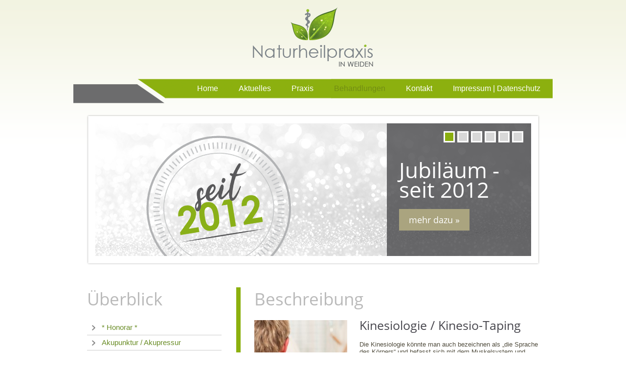

--- FILE ---
content_type: text/html; charset=UTF-8
request_url: https://naturheilpraxis-weiden.net/ajax_get_data/?title=Kinesiologie%20%2F%20Kinesio-Taping&402349/
body_size: 221
content:
<div class="post-box"><img width="190" height="284" src="https://naturheilpraxis-weiden.net/wp-content/uploads/2012/05/Kinesio-e1337692522622.jpg" class="attachment-full size-full wp-post-image" alt="" decoding="async" loading="lazy" /><div><h3>Kinesiologie / Kinesio-Taping</h3><p>Die Kinesiologie könnte man auch bezeichnen als &#8222;die Sprache des Körpers&#8220; und befasst sich mit dem Muskelsystem und seinen Anhangsgebilden (Sehnen, Bänder, Gelenke, Nerven und Gefäße).</p>
<p>Durch die Therapieform des kinesiologischen Tapings können z.B. Gelenke entlastet, Muskeln geschont, Gefäße entstaut und Bewegungsabläufe optimiert werden  &#8211;  aber auch viele organische Beschwerdebilder (z.B. zahlreiche Arten des Bauchschmerzes etc.) und Nerven-Schmerzen (z.B. Ischias usw.) können auf diese Weise sanft reguliert werden</p>
</div><div class="clear"></div></div>

--- FILE ---
content_type: text/css
request_url: https://naturheilpraxis-weiden.net/wp-content/themes/naturheilpraxis/style.css
body_size: 1854
content:
/*
Theme Name: Naturheilpraxis
Theme URI: 
Author: artViper Marketing
Version: 
Author URI: 
Description: 
*/

@charset "UTF-8";

/* great-vibes-regular - latin */
@font-face {
  font-family: 'Great Vibes';
  font-style: normal;
  font-weight: 400;
  src: url('fonts/great-vibes-v5-latin-regular.eot'); /* IE9 Compat Modes */
  src: local('Great Vibes'), local('GreatVibes-Regular'),
       url('fonts/great-vibes-v5-latin-regular.eot?#iefix') format('embedded-opentype'), /* IE6-IE8 */
       url('fonts/great-vibes-v5-latin-regular.woff2') format('woff2'), /* Super Modern Browsers */
       url('fonts/great-vibes-v5-latin-regular.woff') format('woff'), /* Modern Browsers */
       url('fonts/great-vibes-v5-latin-regular.ttf') format('truetype'), /* Safari, Android, iOS */
       url('fonts/great-vibes-v5-latin-regular.svg#GreatVibes') format('svg'); /* Legacy iOS */
}
/* open-sans-300 - latin */
@font-face {
  font-family: 'Open Sans';
  font-style: normal;
  font-weight: 300;
  src: url('fonts/open-sans-v15-latin-300.eot'); /* IE9 Compat Modes */
  src: local('Open Sans Light'), local('OpenSans-Light'),
       url('fonts/open-sans-v15-latin-300.eot?#iefix') format('embedded-opentype'), /* IE6-IE8 */
       url('fonts/open-sans-v15-latin-300.woff2') format('woff2'), /* Super Modern Browsers */
       url('fonts/open-sans-v15-latin-300.woff') format('woff'), /* Modern Browsers */
       url('fonts/open-sans-v15-latin-300.ttf') format('truetype'), /* Safari, Android, iOS */
       url('fonts/open-sans-v15-latin-300.svg#OpenSans') format('svg'); /* Legacy iOS */
}

/* open-sans-regular - latin */
@font-face {
  font-family: 'Open Sans';
  font-style: normal;
  font-weight: 400;
  src: url('fonts/open-sans-v15-latin-regular.eot'); /* IE9 Compat Modes */
  src: local('Open Sans Regular'), local('OpenSans-Regular'),
       url('fonts/open-sans-v15-latin-regular.eot?#iefix') format('embedded-opentype'), /* IE6-IE8 */
       url('fonts/open-sans-v15-latin-regular.woff2') format('woff2'), /* Super Modern Browsers */
       url('fonts/open-sans-v15-latin-regular.woff') format('woff'), /* Modern Browsers */
       url('fonts/open-sans-v15-latin-regular.ttf') format('truetype'), /* Safari, Android, iOS */
       url('fonts/open-sans-v15-latin-regular.svg#OpenSans') format('svg'); /* Legacy iOS */
}

/* open-sans-600 - latin */
@font-face {
  font-family: 'Open Sans';
  font-style: normal;
  font-weight: 600;
  src: url('fonts/open-sans-v15-latin-600.eot'); /* IE9 Compat Modes */
  src: local('Open Sans SemiBold'), local('OpenSans-SemiBold'),
       url('fonts/open-sans-v15-latin-600.eot?#iefix') format('embedded-opentype'), /* IE6-IE8 */
       url('fonts/open-sans-v15-latin-600.woff2') format('woff2'), /* Super Modern Browsers */
       url('fonts/open-sans-v15-latin-600.woff') format('woff'), /* Modern Browsers */
       url('fonts/open-sans-v15-latin-600.ttf') format('truetype'), /* Safari, Android, iOS */
       url('fonts/open-sans-v15-latin-600.svg#OpenSans') format('svg'); /* Legacy iOS */
}

/* open-sans-700 - latin */
@font-face {
  font-family: 'Open Sans';
  font-style: normal;
  font-weight: 700;
  src: url('fonts/open-sans-v15-latin-700.eot'); /* IE9 Compat Modes */
  src: local('Open Sans Bold'), local('OpenSans-Bold'),
       url('fonts/open-sans-v15-latin-700.eot?#iefix') format('embedded-opentype'), /* IE6-IE8 */
       url('fonts/open-sans-v15-latin-700.woff2') format('woff2'), /* Super Modern Browsers */
       url('fonts/open-sans-v15-latin-700.woff') format('woff'), /* Modern Browsers */
       url('fonts/open-sans-v15-latin-700.ttf') format('truetype'), /* Safari, Android, iOS */
       url('fonts/open-sans-v15-latin-700.svg#OpenSans') format('svg'); /* Legacy iOS */
}

/* open-sans-800 - latin */
@font-face {
  font-family: 'Open Sans';
  font-style: normal;
  font-weight: 800;
  src: url('fonts/open-sans-v15-latin-800.eot'); /* IE9 Compat Modes */
  src: local('Open Sans ExtraBold'), local('OpenSans-ExtraBold'),
       url('fonts/open-sans-v15-latin-800.eot?#iefix') format('embedded-opentype'), /* IE6-IE8 */
       url('fonts/open-sans-v15-latin-800.woff2') format('woff2'), /* Super Modern Browsers */
       url('fonts/open-sans-v15-latin-800.woff') format('woff'), /* Modern Browsers */
       url('fonts/open-sans-v15-latin-800.ttf') format('truetype'), /* Safari, Android, iOS */
       url('fonts/open-sans-v15-latin-800.svg#OpenSans') format('svg'); /* Legacy iOS */
}


body, p, img, div, ul, li, h1, h2, h3, h4, a, input, textarea {
	margin: 0;
	padding: 0;
	border: 0;
	outline: 0;
}

* 					{	font-family:"arial";	color:#4E4A3B;	font-size:13px;	}
body				{	width:100%; 	background: url('images/footer-bg.png') repeat-x center bottom;	}
a					{	text-decoration:none;	}

.wrap				{	width:980px;	margin:0 auto;	position:relative;	}

.clear				{	clear:both;	}

#header {
	height:288px;
	padding-top:15px;
	background: url('images/header-bg.png') repeat-x;
}

#logo {
	width:246px;
	height:121px;
	display:block;
	background: url('images/logo.png') no-repeat;
	margin:0px auto;
}

ul.t_menu {
	margin-top:25px;
	width:100%;
	padding-left:215px;
	height:50px;
	background: url('images/menu-bg.png') no-repeat;
}
.cookie {
	margin-bottom: 35px;
	font-size: 13px;
	margin-top: 15px;
}
.t_menu li {
	display:inline;
	padding-left:38px;
}

.t_menu li a {
	font-size:16px;
	color:white;
	line-height:40px;
}

.t_menu li a:hover, .t_menu .current-menu-item a {
	color:#728D13 !important;
}

#slide {
	width:929px;
	height:309px;
	background: url('images/slide-bg.png') repeat;
	margin:-70px auto 30px;
	position:relative;
}

#slide div {
	position:absolute;
	top:19px;
	left:19px;
	display:none;
	width:891px;
	height:271px;
	z-index:2;
}

#slide div div {
	display:block;
	position:absolute;
	top:0;
	right:0;
	left:auto;
	z-index:5;
	background: url('images/slide-title-bg.png') repeat;
	width:245px;
	padding:0 25px;
	height:271px;
}

#slide div div h3 {
	font-size:44px;
	color:white;
	padding-top:75px;
	line-height:40px;
	padding-bottom:30px;
}

#slide div div a {
	font-family:"Open Sans";
	font-size:18px;
	color:white;
	padding:10px 20px;
	background:#AAA47F;
}

#img_navi {
	position:absolute;
	right:35px;
	top:35px;
	z-index:10;	
}

#img_navi a {
	margin-left:5px;
	cursor:pointer;
	width:17px;
	height:17px;
	display:inline-block;
	background:#D8D8D8 none;
	border:3px white solid
}

#img_navi a:hover, #img_navi .active {
	background:#8AAE0F none !important;
}

#main {
	min-height:400px;
}

#main.wrap {
	width:924px;
}

.page-template-aktuelles-php #content, .page-template-kontakt-php #content{
	border-left:9px #8CB00F solid;
	padding-left:28px;
}

.post-box {
	float:left;
	clear:both;
	margin-bottom:20px;
	display:block;
	width:100%;
}

.page-template-behandlungen-php .post-box {
	float:right;
}

.page-template-impressum-php .post-box, .page-template-praxis-php .post-box {
	border-left:9px transparent solid;
	padding-left:28px;	
	margin-bottom:50px;
}

.page-template-impressum-php .green, .page-template-praxis-php .green {
	border-left-color:#8CB00F;
}

.post-box img {
	float:left;
	margin-right:25px;
}

.post-box div {
	float:left;
	width:365px;
	margin-top:-7px;
}

#content p {
	padding-top:15px;
}

.home #side-bar, .page-template-behandlungen-php #side-bar {
	float:left;
	width:305px;
	border-right:9px #8CB00F solid;
}

#side-bar li {
	background: url('images/li-bg.png') no-repeat 10px center;
	list-style:none outside;
	height:30px;
	border-bottom:1px #CCCCCC solid;
	width:275px;
	overflow:hidden;	
}

#side-bar li a {
	padding-left:30px;
	font-size:15px;
	color:#698C25;
	line-height:29px;
	cursor:pointer;
}

#side-bar li.active a {
	font-weight:bold;
}

.home #content, .page-template-behandlungen-php #content {
	float:left;
	width:580px;
	padding-left:28px;
}

.home #content .more-link {
	margin-top:10px;
	display:block;
	width:80px;
	color:white;
	font-family:"Open Sans";
	padding:8px 15px;
	background:#AAA47F none;
}

h2 {
	font-family:"Open Sans";
	font-size:35px;
	font-weight:normal;
	color:#BABABA;
	padding-bottom:20px;
	display:block; 

}

.page-template-impressum-php h2, .page-template-praxis-php h2 {
	padding-bottom:0;
}

h3 {
	font-family:"Open Sans";
	font-size:25px;
	font-weight:normal;
	color:#46454C;
	
}

.top-heading {
	font-family:'Great Vibes', cursive;
	font-size:57px;
	line-height:60px;
	font-weight:normal;
	color:#565656;		
	background: url('images/h1-bg.png') no-repeat right center;
	padding-right:180px;
	text-align:center;
	margin:0 0 20px; 
	display:block;
}

.page-template-aktuelles-php p.top-heading {
	height:130px;
	line-height:170px;
	margin-bottom:30px;	
}

.page-template-kontakt-php #side-bar {
	float:right;
	width:255px;
}

.page-template-kontakt-php #side-bar iframe {
    -webkit-border-radius: 5px;
    border-radius: 5px;
}

.page-template-kontakt-php #side-bar p {
	padding-bottom:15px;
}

.page-template-kontakt-php #side-bar .green {
	color:#8CB00F;
}


.page-template-kontakt-php #content {
	float:left;
	width:526px;
}

.page-template-kontakt-php label {
	width:140px;
	display:inline-block;
}
#bnnr-body-rightSide-a7c884647-ec58-4927-951e-cb16c74ae7ce div span {
	color: #FFF !important;
}
.page-template-kontakt-php input.wpcf7-text, .page-template-kontakt-php .wpcf7-textarea {
	width:380px;
	height:40px;
	background:#E7E7E7 none;
    -webkit-border-radius: 5px;
    border-radius: 5px;
    margin-bottom:8px;
    border-top:2px #A2A2A1 solid;
    border-left:2px #A2A2A1 solid;
	vertical-align:-12px;
}

.page-template-kontakt-php .wpcf7-textarea {
	height:150px;
	vertical-align:1px;
}

.page-template-kontakt-php .wpcf7-submit {
	float:right;
    -webkit-border-radius: 5px;
    border-radius: 5px;
	background:#8CB00F;
	color:white;
	padding:10px 30px;
	font-size:18px;	
}

#footer.wrap {
	font-family:'Great Vibes', cursive;
	font-size:57px;
	font-weight:normal;
	color:#565656;
	text-align:center;
	padding:40px 0 25px;
}
#lebenslauf{ display:block; clear:both; width:100%; }
#lebenslauf span{ display:inline-block;  width:150px; }
